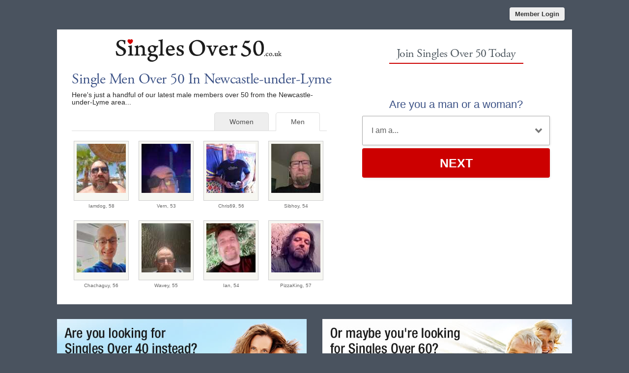

--- FILE ---
content_type: text/html; charset=UTF-8
request_url: https://www.singlesover50.co.uk/single-men-over-50-in-newcastle-under-lyme.html
body_size: 3026
content:
<meta http-equiv="content-type" content="text/html; charset=UTF-8" />
<!DOCTYPE html PUBLIC "-//W3C//DTD XHTML 1.0 Transitional//EN" "http://www.w3.org/TR/xhtml1/DTD/xhtml1-transitional.dtd">
<html xmlns="http://www.w3.org/1999/xhtml"  xml:lang="en-gb" lang="en-gb">
<head>
<meta name="viewport" content="width=device-width, initial-scale=1, user-scalable=0">
<meta http-equiv="X-UA-Compatible" content="IE=Edge">
<title>Single Men Over 50 In Newcastle-under-Lyme - Mature Dating Newcastle-under-Lyme</title>
<meta name="description" content="Meet single men over 50 in Newcastle-under-Lyme with Singles Over 50. Newcastle-under-Lyme Over 50 Dating" />
<meta name="keywords" content="men over 50 Newcastle-under-Lyme, mature men Newcastle-under-Lyme, Newcastle-under-Lyme mature dating, Newcastle-under-Lyme singles" />

<meta property="og:image" content="https://www.singlesover50.co.uk/images/singles-over-50-uk-social.jpg" />
<meta itemprop="image" content="https://www.singlesover50.co.uk/images/singles-over-50-uk-social.jpg" />
<!-- base href="https://www.singlesover50.co.uk" -->
<meta http-equiv="content-type" content="text/html; charset=UTF-8">
<meta name="robots" content="index, follow">
<meta name="generator" content="SinglesOver">
<link href="/favicon.ico" rel="shortcut icon" type="image/x-icon">
<link rel="stylesheet" href="/css/style.css" type="text/css" media="projection, screen">
<link rel="stylesheet" type="text/css" media="all" href="/css/men.css" />
<style type="text/css">
.wld_badge_item_region { display:none; }
</style>
<script src="https://code.jquery.com/jquery-3.6.0.min.js"></script>
<script src="https://cdn.jsdelivr.net/npm/jquery-validation@1.17.0/dist/jquery.validate.min.js"></script>
<script type="text/javascript" src="/js/hpRegFormScriptSmall.js"></script>

</head>
<body class="subPage">
<div id="container">
  <header class="row"> <a href="/new-login.html">
    <button type="submit" class="login">Member Login</button>
    </a> </header>
  <div id="wrap" style="visibility: visible; opacity: 1;">
    <section class="row clearfix">
    <div id="splash" class="moreMembers">
      <div id="splashLeft">
        <div class="logo"><a href="/"><img src="/images/singles-over-50-dating-logo.png" alt="Singles Over 50 Dating" /></a></div>
                        <h1>Single Men           Over 50 In Newcastle-under-Lyme</h1>
        <p>Here's just a handful of our latest male members
          over 50                    from the Newcastle-under-Lyme area...</p>
                        <span class="wld_container">
                                <ul class="tab-links tab-members">
          <li class="active"><a href="/single-men-over-50-in-newcastle-under-lyme.html" title="Single men over 50 in Newcastle-under-Lyme">Men</a></li>
          <li ><a href="/single-women-over-50-in-newcastle-under-lyme.html" title="Single women over 50 in Newcastle-under-Lyme">Women</a></li>
        </ul>
        <span class="men"><script type="text/javascript" src="https://s.hubpeople.ai/api/badge/js/siteid|7581_limit|24_amin|51_amax|59_region|61"></script></span>
        <p class="joinLink cb"><a href="#joinNow">Join for free</a> to see more single men in Newcastle-under-Lyme.</p>
                                
        
        <script>
var desiredResults = (window.innerWidth < 769) ? "6" : "8";
</script>
<div id="memberFeed">
    <span style="color:#CCC">Loading members...</span>
    <script type="text/javascript">
    document.write('<scr'+'ipt type="text/javascript" src="/js/memberFeed.js?'
        + 'affiliateId=65317'
        + '&membertypes=male'
        + '&AgeMin=51'
        + '&AgeMax=59'
        + '&country=UK'
        + '&region='
        + '&city=Newcastle-under-Lyme'
        + '&results=' + desiredResults
        + '&imageSize=100'
        + '&platform=affinity'
        + '&MyBrandMembersOnly=False'
        + '&localType=1"></scr'+'ipt>');
    </script>
</div>

        
        
        
        
        
        
        
        
        </span></div><div id="splashRight"><a name="joinNow"></a>


<div class="form-main reg">
<div><h2>Join Singles Over 50 Today</h2></div>
<div class="signup">
  <div class="signup__form">
    <div class="wld-component wld-component--signup">
      <form id="myRegForm" class="wld-form" method="post" action="/hpRegSmall.php">
        <input name="lc" type="hidden" value="no"/>
        <input type="hidden" name="isMemberOwnPassword" value="1" />
        <div class="wld-form__fields">
          <div class="wld-fieldgroup wld-fieldgroup--active">
            <div class="wld-field">
              <div class="wld-field__caption">
                <label for="signup-gender">Are you a man or a woman?</label>
              </div>
              <div class="wld-field__input">
                <select class="wld-input wld-input--select" id="sexId" name="relationship" required="">
                  <option value="" disabled selected>I am a...</option>
                  <option value="mf">Man Seeking A Woman</option>
                  <option value="fm">Woman Seeking A Man</option>
                  <option value="mm">Man Seeking A Man</option>
                  <option value="ff">Woman Seeking A Woman</option>
                </select>
              </div>
            </div>
          </div>
        </div>
        <div class="wld-form__actions">
          <button type="button" class="wld-button next">Next</button>

        </div>
      </form>
    </div>
  </div>
</div>
</div>


      </div>
    </div>
  </div>
  <div class="alternative"><a href="https://www.singlesover40.co.uk"><img class="left lazy" src="/images/loading.gif" data-src="/images/banners/singles-over-40-dating-alt.jpg" alt="Singles Over 40" /><noscript><img class="left" src="/images/banners/singles-over-40-dating-alt.jpg" alt="Singles Over 40" /></noscript></a><a href="https://www.singlesover60.co.uk"><img class="right lazy" src="/images/loading.gif" data-src="/images/banners/singles-over-60-dating-alt.jpg" alt="Singles Over 60" /><noscript><img class="right" src="/images/banners/singles-over-60-dating-alt.jpg" alt="Singles Over 60" /></noscript></a><div style="clear:both"></div></div></div>
</section>
<footer class="footer row noBorder">
  <div id="footerInner">
    <div class="logo"><a href="/"><img src="/images/footer-logo-white-50-uk.png" alt="Singles Over 50" /></a>
      <p class="copy"><a href="https://secure.singlesover50.co.uk/account/terms" target="_blank">Terms of Service</a><br />
        <a href="https://secure.singlesover50.co.uk/account/privacy" target="_blank">Privacy Policy</a><br />
        <a href="https://secure.singlesover50.co.uk/account/cookie" target="_blank">Cookie Policy</a><br />

        
        Copyright &copy; 2026</p>
    </div>
    <div class="footerLinks menu1">
      <h3>Quick Links</h3>
      <ul>
        <li><a href="/start-your-free-50-dating-trial-today.html">Join For Free</a></li>
        <li><a href="/find-single-dating-men-women-over-fifty.html">Search</a></li>
        <li><a href="/new-login.html">Login</a></li>
                <li><a href="/single-women-over-50-in-newcastle-under-lyme.html">View Single Women</a></li>
        <li><a href="/single-men-over-50-in-newcastle-under-lyme.html">View Single Men</a></li>
                <li><a href="/black-dating/">Black Dating</a></li>
      </ul>
    </div>
    <div class="footerLinks menu2">
      <h3>More Info</h3>
      <ul>
		        <li><a href="https://secure.singlesover50.co.uk/w/abe0f696-f181-4099-b4a5-a95018adbf68/account/support" target="_blank">Contact Us</a></li>
              </ul>
    </div>
    <div class="footerLinks international">
      <h3>Around The World</h3>
      <ul>
        <li class="au"><a href="http://au.singlesoverfifty.net">Australia</a></li>
        <li class="ca"><a href="http://ca.singlesoverfifty.net">Canada</a></li>
        <li class="ie"><a href="http://ie.singlesoverfifty.net">Ireland</a></li>
        <li class="nz"><a href="http://nz.singlesoverfifty.net">New Zealand</a></li>
        <li class="us"><a href="http://us.singlesoverfifty.net">United States</a></li>
        <li class="uk"><a href="https://www.singlesover50.co.uk">United Kingdom</a></li>
        <li class="za"><a href="http://www.singlesover50.co.za">South Africa</a></li>
      </ul>
    </div>
  </div>
  <div style="clear:both;"></div>
</footer>
<script>
  (function(i,s,o,g,r,a,m){i['GoogleAnalyticsObject']=r;i[r]=i[r]||function(){
  (i[r].q=i[r].q||[]).push(arguments)},i[r].l=1*new Date();a=s.createElement(o),
  m=s.getElementsByTagName(o)[0];a.async=1;a.src=g;m.parentNode.insertBefore(a,m)
  })(window,document,'script','https://www.google-analytics.com/analytics.js','ga');

  ga('create', 'UA-3030363-60', 'auto');
  ga('send', 'pageview');

</script>

<script src="https://s.wldcdn.net/media/waldo/tracking/tracker.js"></script>
<script>
var WLD_REFERRAL_TRACKING_SITE_ID = 7581; var WLD_REFERRAL_TRACKING_PARAMS = tracking;
</script>
<script src="https://s.wldcdn.net/assets/generic/scripts/referral-tracking.js"></script></div>
</div>
<a href="#0" class="cd-top">Top</a>

<script>
$(function() { $("img.lazy").unveil(50); });
</script>
<script src="https://use.typekit.net/xmz2lih.js"></script>
<script>try{Typekit.load({ async: true });}catch(e){}</script>
<script src="/js/main.js"></script>
<script src="/js/memberFeed.js"></script>
<script defer src="https://static.cloudflareinsights.com/beacon.min.js/vcd15cbe7772f49c399c6a5babf22c1241717689176015" integrity="sha512-ZpsOmlRQV6y907TI0dKBHq9Md29nnaEIPlkf84rnaERnq6zvWvPUqr2ft8M1aS28oN72PdrCzSjY4U6VaAw1EQ==" data-cf-beacon='{"version":"2024.11.0","token":"f3d205f6beb9492b90bc135cfdf3a876","r":1,"server_timing":{"name":{"cfCacheStatus":true,"cfEdge":true,"cfExtPri":true,"cfL4":true,"cfOrigin":true,"cfSpeedBrain":true},"location_startswith":null}}' crossorigin="anonymous"></script>
</body>
</html>